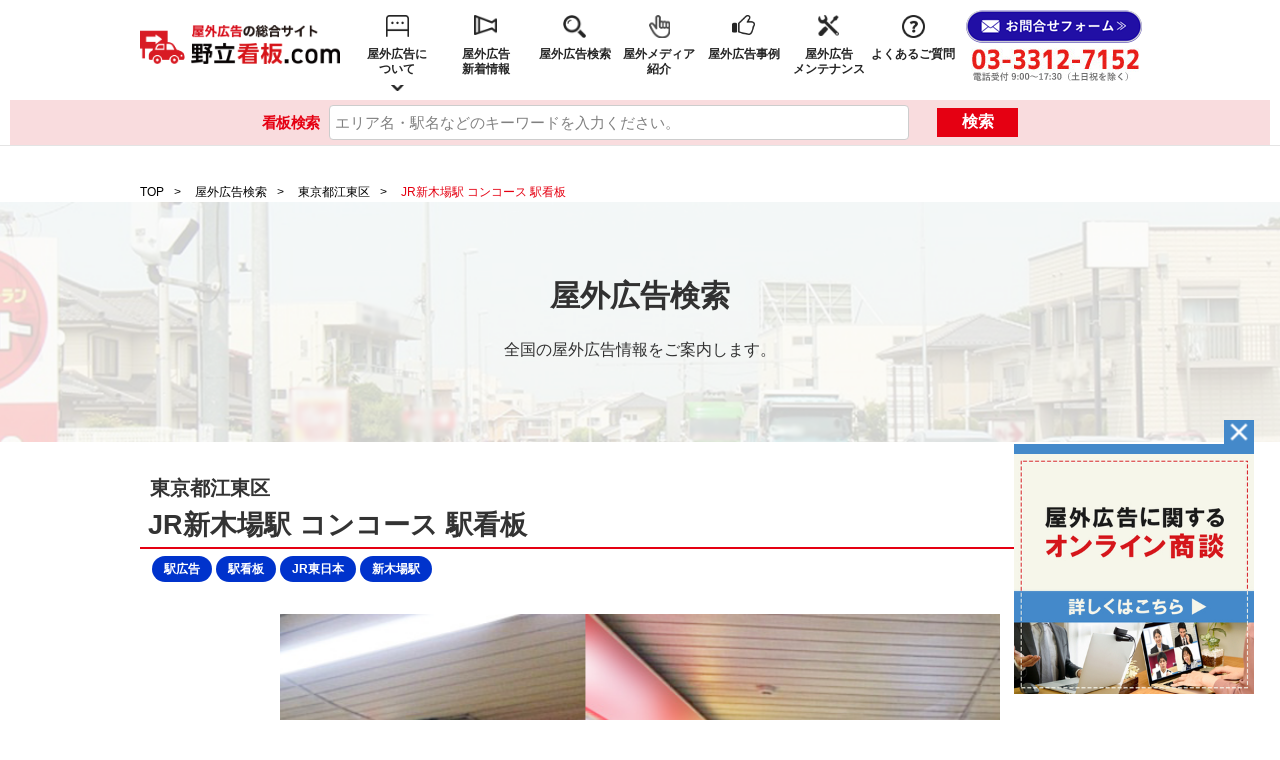

--- FILE ---
content_type: text/html; charset=UTF-8
request_url: https://www.nodate-koukoku.com/kanban_search/tokyo/%E6%B1%9F%E6%9D%B1%E5%8C%BA/jr%E6%9D%B1%E6%97%A5%E6%9C%AC-%E6%96%B0%E6%9C%A8%E5%A0%B4%E9%A7%85-%E3%82%B3%E3%83%B3%E3%82%B3%E3%83%BC%E3%82%B9-%E9%A7%85%E7%9C%8B%E6%9D%BF/
body_size: 12567
content:
<!doctype html>
<html class="no-js" lang="ja">
<head>	
<meta charset="utf-8">
<meta http-equiv="x-ua-compatible" content="ie=edge">


<meta name="format-detection" content="telephone=no">
<meta name="viewport" content="width=device-width">
<link rel="stylesheet" href="https://www.nodate-koukoku.com/wordpress/wp-content/themes/nodate/assets/css/reset.css">
<link rel="stylesheet" href="https://www.nodate-koukoku.com/wordpress/wp-content/themes/nodate/assets/slick/slick.css">
<link rel="stylesheet" type="text/css" href="https://www.nodate-koukoku.com/wordpress/wp-content/themes/nodate/assets/css/common.css" />
<link rel="stylesheet" href="https://www.nodate-koukoku.com/wordpress/wp-content/themes/nodate/assets/css/print.css" media="print">

<!-- Icons -->
<link rel="icon" href="https://www.nodate-koukoku.com/wordpress/wp-content/themes/nodate/assets/images/cmn/favicon.ico" type="image/x-icon">
<link rel="shortcut icon" href="https://www.nodate-koukoku.com/wordpress/wp-content/themes/nodate/assets/images/cmn/favicon.ico" type="image/x-icon">
<link rel="apple-touch-icon" href="https://www.nodate-koukoku.com/wordpress/wp-content/themes/nodate/assets/images/cmn/appletouch.png">
<link rel="apple-touch-icon-precomposed" href="https://www.nodate-koukoku.com/wordpress/wp-content/themes/nodate/assets/images/cmn/webclip.png">
<script type="text/javascript" src="https://www.nodate-koukoku.com/wordpress/wp-content/themes/nodate/assets/js/modernizr.js"></script>
<script type="text/javascript" src="https://www.nodate-koukoku.com/wordpress/wp-content/themes/nodate/assets/js/jquery.js"></script>
<script type="text/javascript" src="https://www.nodate-koukoku.com/wordpress/wp-content/themes/nodate/assets/js/prefixfree.min.js"></script>
<script type="text/javascript" src="https://www.nodate-koukoku.com/wordpress/wp-content/themes/nodate/assets/js/jquery.sticky-kit.min.js"></script>
<script type="text/javascript" src="https://www.nodate-koukoku.com/wordpress/wp-content/themes/nodate/assets/slick/slick.min.js"></script>
<script type="text/javascript" src="https://www.nodate-koukoku.com/wordpress/wp-content/themes/nodate/assets/js/trunk8.js"></script>
<script type="text/javascript" src="https://www.nodate-koukoku.com/wordpress/wp-content/themes/nodate/assets/js/main.js"></script>
<script type="text/javascript" src="https://www.nodate-koukoku.com/wordpress/wp-content/themes/nodate/assets/js/ofi.min.js"></script>
<script type="text/javascript" src="https://www.nodate-koukoku.com/wordpress/wp-content/themes/nodate/assets/slick/slick.min.js"></script>
<script src="https://cdnjs.cloudflare.com/ajax/libs/prefixfree/1.0.7/prefixfree.min.js"></script>
<script src="https://cdnjs.cloudflare.com/ajax/libs/picturefill/3.0.2/picturefill.min.js"></script>
<script src="https://cdnjs.cloudflare.com/ajax/libs/jquery-color/2.1.2/jquery.color.js"></script>

<title>JR新木場駅 コンコース 駅看板 | 野立看板.com</title>

		<!-- All in One SEO 4.2.3.1 -->
		<meta name="robots" content="max-image-preview:large" />
		<link rel="canonical" href="https://www.nodate-koukoku.com/kanban_search/tokyo/%e6%b1%9f%e6%9d%b1%e5%8c%ba/jr%e6%9d%b1%e6%97%a5%e6%9c%ac-%e6%96%b0%e6%9c%a8%e5%a0%b4%e9%a7%85-%e3%82%b3%e3%83%b3%e3%82%b3%e3%83%bc%e3%82%b9-%e9%a7%85%e7%9c%8b%e6%9d%bf/" />
		<meta name="generator" content="All in One SEO (AIOSEO) 4.2.3.1 " />
		<meta property="og:locale" content="ja_JP" />
		<meta property="og:site_name" content="野立看板.com |" />
		<meta property="og:type" content="article" />
		<meta property="og:url" content="https://www.nodate-koukoku.com/kanban_search/tokyo/%e6%b1%9f%e6%9d%b1%e5%8c%ba/jr%e6%9d%b1%e6%97%a5%e6%9c%ac-%e6%96%b0%e6%9c%a8%e5%a0%b4%e9%a7%85-%e3%82%b3%e3%83%b3%e3%82%b3%e3%83%bc%e3%82%b9-%e9%a7%85%e7%9c%8b%e6%9d%bf/" />
		<meta property="article:published_time" content="2023-01-24T23:00:25+00:00" />
		<meta property="article:modified_time" content="2023-06-30T02:19:51+00:00" />
		<meta name="twitter:card" content="summary" />
		<script type="application/ld+json" class="aioseo-schema">
			{"@context":"https:\/\/schema.org","@graph":[{"@type":"WebSite","@id":"https:\/\/www.nodate-koukoku.com\/#website","url":"https:\/\/www.nodate-koukoku.com\/","name":"\u91ce\u7acb\u770b\u677f.com","inLanguage":"ja","publisher":{"@id":"https:\/\/www.nodate-koukoku.com\/#organization"}},{"@type":"Organization","@id":"https:\/\/www.nodate-koukoku.com\/#organization","name":"\u91ce\u7acb\u770b\u677f.com","url":"https:\/\/www.nodate-koukoku.com\/"},{"@type":"BreadcrumbList","@id":"https:\/\/www.nodate-koukoku.com\/kanban_search\/tokyo\/%e6%b1%9f%e6%9d%b1%e5%8c%ba\/jr%e6%9d%b1%e6%97%a5%e6%9c%ac-%e6%96%b0%e6%9c%a8%e5%a0%b4%e9%a7%85-%e3%82%b3%e3%83%b3%e3%82%b3%e3%83%bc%e3%82%b9-%e9%a7%85%e7%9c%8b%e6%9d%bf\/#breadcrumblist","itemListElement":[{"@type":"ListItem","@id":"https:\/\/www.nodate-koukoku.com\/#listItem","position":1,"item":{"@type":"WebPage","@id":"https:\/\/www.nodate-koukoku.com\/","name":"\u30db\u30fc\u30e0","description":"\u30cb\u30e5\u30fc\u30a2\u30c9\u793e\u304c\u904b\u55b6\u3059\u308b\u91ce\u7acb\u770b\u677f.com\u3067\u306f\u3001\u5c4b\u5916\u5e83\u544a\u3092\u8a2d\u7f6e\u3059\u308b\u3046\u3048\u3067\u91cd\u8981\u306a\u300c\u8abf\u67fb\u300d\u3084\u300c\u30e1\u30f3\u30c6\u30ca\u30f3\u30b9\u300d\u306a\u3069\u306e\u69d8\u3005\u306a\u60c5\u5831\u3092\u63b2\u8f09\u3057\u3066\u3044\u307e\u3059\u3002\u5168\u56fd\u5bfe\u5fdc\u3067\u304d\u308b\u30cb\u30e5\u30fc\u30a2\u30c9\u793e\u306e\u4e8b\u4f8b\u3084\u4ed6\u793e\u306b\u306f\u306a\u3044\u9b45\u529b\u3092\u63b2\u8f09\u3057\u3066\u304a\u308a\u307e\u3059\u3002\u5c4b\u5916\u5e83\u544a\u306b\u3064\u3044\u3066\u304a\u6c17\u8efd\u306b\u3054\u76f8\u8ac7\u304f\u3060\u3055\u3044\u3002","url":"https:\/\/www.nodate-koukoku.com\/"},"nextItem":"https:\/\/www.nodate-koukoku.com\/kanban_search\/tokyo\/%e6%b1%9f%e6%9d%b1%e5%8c%ba\/jr%e6%9d%b1%e6%97%a5%e6%9c%ac-%e6%96%b0%e6%9c%a8%e5%a0%b4%e9%a7%85-%e3%82%b3%e3%83%b3%e3%82%b3%e3%83%bc%e3%82%b9-%e9%a7%85%e7%9c%8b%e6%9d%bf\/#listItem"},{"@type":"ListItem","@id":"https:\/\/www.nodate-koukoku.com\/kanban_search\/tokyo\/%e6%b1%9f%e6%9d%b1%e5%8c%ba\/jr%e6%9d%b1%e6%97%a5%e6%9c%ac-%e6%96%b0%e6%9c%a8%e5%a0%b4%e9%a7%85-%e3%82%b3%e3%83%b3%e3%82%b3%e3%83%bc%e3%82%b9-%e9%a7%85%e7%9c%8b%e6%9d%bf\/#listItem","position":2,"item":{"@type":"WebPage","@id":"https:\/\/www.nodate-koukoku.com\/kanban_search\/tokyo\/%e6%b1%9f%e6%9d%b1%e5%8c%ba\/jr%e6%9d%b1%e6%97%a5%e6%9c%ac-%e6%96%b0%e6%9c%a8%e5%a0%b4%e9%a7%85-%e3%82%b3%e3%83%b3%e3%82%b3%e3%83%bc%e3%82%b9-%e9%a7%85%e7%9c%8b%e6%9d%bf\/","name":"JR\u65b0\u6728\u5834\u99c5 \u30b3\u30f3\u30b3\u30fc\u30b9 \u99c5\u770b\u677f","url":"https:\/\/www.nodate-koukoku.com\/kanban_search\/tokyo\/%e6%b1%9f%e6%9d%b1%e5%8c%ba\/jr%e6%9d%b1%e6%97%a5%e6%9c%ac-%e6%96%b0%e6%9c%a8%e5%a0%b4%e9%a7%85-%e3%82%b3%e3%83%b3%e3%82%b3%e3%83%bc%e3%82%b9-%e9%a7%85%e7%9c%8b%e6%9d%bf\/"},"previousItem":"https:\/\/www.nodate-koukoku.com\/#listItem"}]},{"@type":"Person","@id":"https:\/\/www.nodate-koukoku.com\/author\/uchima\/#author","url":"https:\/\/www.nodate-koukoku.com\/author\/uchima\/","name":"\u9686\u4e00\u5185\u9593","image":{"@type":"ImageObject","@id":"https:\/\/www.nodate-koukoku.com\/kanban_search\/tokyo\/%e6%b1%9f%e6%9d%b1%e5%8c%ba\/jr%e6%9d%b1%e6%97%a5%e6%9c%ac-%e6%96%b0%e6%9c%a8%e5%a0%b4%e9%a7%85-%e3%82%b3%e3%83%b3%e3%82%b3%e3%83%bc%e3%82%b9-%e9%a7%85%e7%9c%8b%e6%9d%bf\/#authorImage","url":"https:\/\/secure.gravatar.com\/avatar\/e7879e68c25efdf573781ec994b80a73?s=96&d=mm&r=g","width":96,"height":96,"caption":"\u9686\u4e00\u5185\u9593"}},{"@type":"WebPage","@id":"https:\/\/www.nodate-koukoku.com\/kanban_search\/tokyo\/%e6%b1%9f%e6%9d%b1%e5%8c%ba\/jr%e6%9d%b1%e6%97%a5%e6%9c%ac-%e6%96%b0%e6%9c%a8%e5%a0%b4%e9%a7%85-%e3%82%b3%e3%83%b3%e3%82%b3%e3%83%bc%e3%82%b9-%e9%a7%85%e7%9c%8b%e6%9d%bf\/#webpage","url":"https:\/\/www.nodate-koukoku.com\/kanban_search\/tokyo\/%e6%b1%9f%e6%9d%b1%e5%8c%ba\/jr%e6%9d%b1%e6%97%a5%e6%9c%ac-%e6%96%b0%e6%9c%a8%e5%a0%b4%e9%a7%85-%e3%82%b3%e3%83%b3%e3%82%b3%e3%83%bc%e3%82%b9-%e9%a7%85%e7%9c%8b%e6%9d%bf\/","inLanguage":"ja","isPartOf":{"@id":"https:\/\/www.nodate-koukoku.com\/#website"},"breadcrumb":{"@id":"https:\/\/www.nodate-koukoku.com\/kanban_search\/tokyo\/%e6%b1%9f%e6%9d%b1%e5%8c%ba\/jr%e6%9d%b1%e6%97%a5%e6%9c%ac-%e6%96%b0%e6%9c%a8%e5%a0%b4%e9%a7%85-%e3%82%b3%e3%83%b3%e3%82%b3%e3%83%bc%e3%82%b9-%e9%a7%85%e7%9c%8b%e6%9d%bf\/#breadcrumblist"},"author":"https:\/\/www.nodate-koukoku.com\/author\/uchima\/#author","creator":"https:\/\/www.nodate-koukoku.com\/author\/uchima\/#author","image":{"@type":"ImageObject","@id":"https:\/\/www.nodate-koukoku.com\/#mainImage","url":"https:\/\/www.nodate-koukoku.com\/wordpress\/wp-content\/uploads\/2023\/01\/ad3312dd90fc278bc8bf0b9ef19da84f.jpg","width":640,"height":480},"primaryImageOfPage":{"@id":"https:\/\/www.nodate-koukoku.com\/kanban_search\/tokyo\/%e6%b1%9f%e6%9d%b1%e5%8c%ba\/jr%e6%9d%b1%e6%97%a5%e6%9c%ac-%e6%96%b0%e6%9c%a8%e5%a0%b4%e9%a7%85-%e3%82%b3%e3%83%b3%e3%82%b3%e3%83%bc%e3%82%b9-%e9%a7%85%e7%9c%8b%e6%9d%bf\/#mainImage"},"datePublished":"2023-01-24T23:00:25+09:00","dateModified":"2023-06-30T02:19:51+09:00"}]}
		</script>
		<!-- All in One SEO -->

<link rel='dns-prefetch' href='//s.w.org' />
<script type="text/javascript">
window._wpemojiSettings = {"baseUrl":"https:\/\/s.w.org\/images\/core\/emoji\/14.0.0\/72x72\/","ext":".png","svgUrl":"https:\/\/s.w.org\/images\/core\/emoji\/14.0.0\/svg\/","svgExt":".svg","source":{"concatemoji":"https:\/\/www.nodate-koukoku.com\/wordpress\/wp-includes\/js\/wp-emoji-release.min.js?ver=6.0.2"}};
/*! This file is auto-generated */
!function(e,a,t){var n,r,o,i=a.createElement("canvas"),p=i.getContext&&i.getContext("2d");function s(e,t){var a=String.fromCharCode,e=(p.clearRect(0,0,i.width,i.height),p.fillText(a.apply(this,e),0,0),i.toDataURL());return p.clearRect(0,0,i.width,i.height),p.fillText(a.apply(this,t),0,0),e===i.toDataURL()}function c(e){var t=a.createElement("script");t.src=e,t.defer=t.type="text/javascript",a.getElementsByTagName("head")[0].appendChild(t)}for(o=Array("flag","emoji"),t.supports={everything:!0,everythingExceptFlag:!0},r=0;r<o.length;r++)t.supports[o[r]]=function(e){if(!p||!p.fillText)return!1;switch(p.textBaseline="top",p.font="600 32px Arial",e){case"flag":return s([127987,65039,8205,9895,65039],[127987,65039,8203,9895,65039])?!1:!s([55356,56826,55356,56819],[55356,56826,8203,55356,56819])&&!s([55356,57332,56128,56423,56128,56418,56128,56421,56128,56430,56128,56423,56128,56447],[55356,57332,8203,56128,56423,8203,56128,56418,8203,56128,56421,8203,56128,56430,8203,56128,56423,8203,56128,56447]);case"emoji":return!s([129777,127995,8205,129778,127999],[129777,127995,8203,129778,127999])}return!1}(o[r]),t.supports.everything=t.supports.everything&&t.supports[o[r]],"flag"!==o[r]&&(t.supports.everythingExceptFlag=t.supports.everythingExceptFlag&&t.supports[o[r]]);t.supports.everythingExceptFlag=t.supports.everythingExceptFlag&&!t.supports.flag,t.DOMReady=!1,t.readyCallback=function(){t.DOMReady=!0},t.supports.everything||(n=function(){t.readyCallback()},a.addEventListener?(a.addEventListener("DOMContentLoaded",n,!1),e.addEventListener("load",n,!1)):(e.attachEvent("onload",n),a.attachEvent("onreadystatechange",function(){"complete"===a.readyState&&t.readyCallback()})),(e=t.source||{}).concatemoji?c(e.concatemoji):e.wpemoji&&e.twemoji&&(c(e.twemoji),c(e.wpemoji)))}(window,document,window._wpemojiSettings);
</script>
<style type="text/css">
img.wp-smiley,
img.emoji {
	display: inline !important;
	border: none !important;
	box-shadow: none !important;
	height: 1em !important;
	width: 1em !important;
	margin: 0 0.07em !important;
	vertical-align: -0.1em !important;
	background: none !important;
	padding: 0 !important;
}
</style>
	<link rel='stylesheet' id='wp-block-library-css'  href='https://www.nodate-koukoku.com/wordpress/wp-includes/css/dist/block-library/style.min.css?ver=6.0.2' type='text/css' media='all' />
<style id='global-styles-inline-css' type='text/css'>
body{--wp--preset--color--black: #000000;--wp--preset--color--cyan-bluish-gray: #abb8c3;--wp--preset--color--white: #ffffff;--wp--preset--color--pale-pink: #f78da7;--wp--preset--color--vivid-red: #cf2e2e;--wp--preset--color--luminous-vivid-orange: #ff6900;--wp--preset--color--luminous-vivid-amber: #fcb900;--wp--preset--color--light-green-cyan: #7bdcb5;--wp--preset--color--vivid-green-cyan: #00d084;--wp--preset--color--pale-cyan-blue: #8ed1fc;--wp--preset--color--vivid-cyan-blue: #0693e3;--wp--preset--color--vivid-purple: #9b51e0;--wp--preset--gradient--vivid-cyan-blue-to-vivid-purple: linear-gradient(135deg,rgba(6,147,227,1) 0%,rgb(155,81,224) 100%);--wp--preset--gradient--light-green-cyan-to-vivid-green-cyan: linear-gradient(135deg,rgb(122,220,180) 0%,rgb(0,208,130) 100%);--wp--preset--gradient--luminous-vivid-amber-to-luminous-vivid-orange: linear-gradient(135deg,rgba(252,185,0,1) 0%,rgba(255,105,0,1) 100%);--wp--preset--gradient--luminous-vivid-orange-to-vivid-red: linear-gradient(135deg,rgba(255,105,0,1) 0%,rgb(207,46,46) 100%);--wp--preset--gradient--very-light-gray-to-cyan-bluish-gray: linear-gradient(135deg,rgb(238,238,238) 0%,rgb(169,184,195) 100%);--wp--preset--gradient--cool-to-warm-spectrum: linear-gradient(135deg,rgb(74,234,220) 0%,rgb(151,120,209) 20%,rgb(207,42,186) 40%,rgb(238,44,130) 60%,rgb(251,105,98) 80%,rgb(254,248,76) 100%);--wp--preset--gradient--blush-light-purple: linear-gradient(135deg,rgb(255,206,236) 0%,rgb(152,150,240) 100%);--wp--preset--gradient--blush-bordeaux: linear-gradient(135deg,rgb(254,205,165) 0%,rgb(254,45,45) 50%,rgb(107,0,62) 100%);--wp--preset--gradient--luminous-dusk: linear-gradient(135deg,rgb(255,203,112) 0%,rgb(199,81,192) 50%,rgb(65,88,208) 100%);--wp--preset--gradient--pale-ocean: linear-gradient(135deg,rgb(255,245,203) 0%,rgb(182,227,212) 50%,rgb(51,167,181) 100%);--wp--preset--gradient--electric-grass: linear-gradient(135deg,rgb(202,248,128) 0%,rgb(113,206,126) 100%);--wp--preset--gradient--midnight: linear-gradient(135deg,rgb(2,3,129) 0%,rgb(40,116,252) 100%);--wp--preset--duotone--dark-grayscale: url('#wp-duotone-dark-grayscale');--wp--preset--duotone--grayscale: url('#wp-duotone-grayscale');--wp--preset--duotone--purple-yellow: url('#wp-duotone-purple-yellow');--wp--preset--duotone--blue-red: url('#wp-duotone-blue-red');--wp--preset--duotone--midnight: url('#wp-duotone-midnight');--wp--preset--duotone--magenta-yellow: url('#wp-duotone-magenta-yellow');--wp--preset--duotone--purple-green: url('#wp-duotone-purple-green');--wp--preset--duotone--blue-orange: url('#wp-duotone-blue-orange');--wp--preset--font-size--small: 13px;--wp--preset--font-size--medium: 20px;--wp--preset--font-size--large: 36px;--wp--preset--font-size--x-large: 42px;}.has-black-color{color: var(--wp--preset--color--black) !important;}.has-cyan-bluish-gray-color{color: var(--wp--preset--color--cyan-bluish-gray) !important;}.has-white-color{color: var(--wp--preset--color--white) !important;}.has-pale-pink-color{color: var(--wp--preset--color--pale-pink) !important;}.has-vivid-red-color{color: var(--wp--preset--color--vivid-red) !important;}.has-luminous-vivid-orange-color{color: var(--wp--preset--color--luminous-vivid-orange) !important;}.has-luminous-vivid-amber-color{color: var(--wp--preset--color--luminous-vivid-amber) !important;}.has-light-green-cyan-color{color: var(--wp--preset--color--light-green-cyan) !important;}.has-vivid-green-cyan-color{color: var(--wp--preset--color--vivid-green-cyan) !important;}.has-pale-cyan-blue-color{color: var(--wp--preset--color--pale-cyan-blue) !important;}.has-vivid-cyan-blue-color{color: var(--wp--preset--color--vivid-cyan-blue) !important;}.has-vivid-purple-color{color: var(--wp--preset--color--vivid-purple) !important;}.has-black-background-color{background-color: var(--wp--preset--color--black) !important;}.has-cyan-bluish-gray-background-color{background-color: var(--wp--preset--color--cyan-bluish-gray) !important;}.has-white-background-color{background-color: var(--wp--preset--color--white) !important;}.has-pale-pink-background-color{background-color: var(--wp--preset--color--pale-pink) !important;}.has-vivid-red-background-color{background-color: var(--wp--preset--color--vivid-red) !important;}.has-luminous-vivid-orange-background-color{background-color: var(--wp--preset--color--luminous-vivid-orange) !important;}.has-luminous-vivid-amber-background-color{background-color: var(--wp--preset--color--luminous-vivid-amber) !important;}.has-light-green-cyan-background-color{background-color: var(--wp--preset--color--light-green-cyan) !important;}.has-vivid-green-cyan-background-color{background-color: var(--wp--preset--color--vivid-green-cyan) !important;}.has-pale-cyan-blue-background-color{background-color: var(--wp--preset--color--pale-cyan-blue) !important;}.has-vivid-cyan-blue-background-color{background-color: var(--wp--preset--color--vivid-cyan-blue) !important;}.has-vivid-purple-background-color{background-color: var(--wp--preset--color--vivid-purple) !important;}.has-black-border-color{border-color: var(--wp--preset--color--black) !important;}.has-cyan-bluish-gray-border-color{border-color: var(--wp--preset--color--cyan-bluish-gray) !important;}.has-white-border-color{border-color: var(--wp--preset--color--white) !important;}.has-pale-pink-border-color{border-color: var(--wp--preset--color--pale-pink) !important;}.has-vivid-red-border-color{border-color: var(--wp--preset--color--vivid-red) !important;}.has-luminous-vivid-orange-border-color{border-color: var(--wp--preset--color--luminous-vivid-orange) !important;}.has-luminous-vivid-amber-border-color{border-color: var(--wp--preset--color--luminous-vivid-amber) !important;}.has-light-green-cyan-border-color{border-color: var(--wp--preset--color--light-green-cyan) !important;}.has-vivid-green-cyan-border-color{border-color: var(--wp--preset--color--vivid-green-cyan) !important;}.has-pale-cyan-blue-border-color{border-color: var(--wp--preset--color--pale-cyan-blue) !important;}.has-vivid-cyan-blue-border-color{border-color: var(--wp--preset--color--vivid-cyan-blue) !important;}.has-vivid-purple-border-color{border-color: var(--wp--preset--color--vivid-purple) !important;}.has-vivid-cyan-blue-to-vivid-purple-gradient-background{background: var(--wp--preset--gradient--vivid-cyan-blue-to-vivid-purple) !important;}.has-light-green-cyan-to-vivid-green-cyan-gradient-background{background: var(--wp--preset--gradient--light-green-cyan-to-vivid-green-cyan) !important;}.has-luminous-vivid-amber-to-luminous-vivid-orange-gradient-background{background: var(--wp--preset--gradient--luminous-vivid-amber-to-luminous-vivid-orange) !important;}.has-luminous-vivid-orange-to-vivid-red-gradient-background{background: var(--wp--preset--gradient--luminous-vivid-orange-to-vivid-red) !important;}.has-very-light-gray-to-cyan-bluish-gray-gradient-background{background: var(--wp--preset--gradient--very-light-gray-to-cyan-bluish-gray) !important;}.has-cool-to-warm-spectrum-gradient-background{background: var(--wp--preset--gradient--cool-to-warm-spectrum) !important;}.has-blush-light-purple-gradient-background{background: var(--wp--preset--gradient--blush-light-purple) !important;}.has-blush-bordeaux-gradient-background{background: var(--wp--preset--gradient--blush-bordeaux) !important;}.has-luminous-dusk-gradient-background{background: var(--wp--preset--gradient--luminous-dusk) !important;}.has-pale-ocean-gradient-background{background: var(--wp--preset--gradient--pale-ocean) !important;}.has-electric-grass-gradient-background{background: var(--wp--preset--gradient--electric-grass) !important;}.has-midnight-gradient-background{background: var(--wp--preset--gradient--midnight) !important;}.has-small-font-size{font-size: var(--wp--preset--font-size--small) !important;}.has-medium-font-size{font-size: var(--wp--preset--font-size--medium) !important;}.has-large-font-size{font-size: var(--wp--preset--font-size--large) !important;}.has-x-large-font-size{font-size: var(--wp--preset--font-size--x-large) !important;}
</style>
<link rel="https://api.w.org/" href="https://www.nodate-koukoku.com/wp-json/" /><link rel="EditURI" type="application/rsd+xml" title="RSD" href="https://www.nodate-koukoku.com/wordpress/xmlrpc.php?rsd" />
<link rel="wlwmanifest" type="application/wlwmanifest+xml" href="https://www.nodate-koukoku.com/wordpress/wp-includes/wlwmanifest.xml" /> 
<meta name="generator" content="WordPress 6.0.2" />
<link rel='shortlink' href='https://www.nodate-koukoku.com/?p=14252' />
<link rel="alternate" type="application/json+oembed" href="https://www.nodate-koukoku.com/wp-json/oembed/1.0/embed?url=https%3A%2F%2Fwww.nodate-koukoku.com%2Fkanban_search%2Ftokyo%2F%25e6%25b1%259f%25e6%259d%25b1%25e5%258c%25ba%2Fjr%25e6%259d%25b1%25e6%2597%25a5%25e6%259c%25ac-%25e6%2596%25b0%25e6%259c%25a8%25e5%25a0%25b4%25e9%25a7%2585-%25e3%2582%25b3%25e3%2583%25b3%25e3%2582%25b3%25e3%2583%25bc%25e3%2582%25b9-%25e9%25a7%2585%25e7%259c%258b%25e6%259d%25bf%2F" />
<link rel="alternate" type="text/xml+oembed" href="https://www.nodate-koukoku.com/wp-json/oembed/1.0/embed?url=https%3A%2F%2Fwww.nodate-koukoku.com%2Fkanban_search%2Ftokyo%2F%25e6%25b1%259f%25e6%259d%25b1%25e5%258c%25ba%2Fjr%25e6%259d%25b1%25e6%2597%25a5%25e6%259c%25ac-%25e6%2596%25b0%25e6%259c%25a8%25e5%25a0%25b4%25e9%25a7%2585-%25e3%2582%25b3%25e3%2583%25b3%25e3%2582%25b3%25e3%2583%25bc%25e3%2582%25b9-%25e9%25a7%2585%25e7%259c%258b%25e6%259d%25bf%2F&#038;format=xml" />
<script type="text/javascript">
	window._se_plugin_version = '8.1.9';
</script>
<noscript><style>.lazyload[data-src]{display:none !important;}</style></noscript><style>.lazyload{background-image:none !important;}.lazyload:before{background-image:none !important;}</style>		<style type="text/css" id="wp-custom-css">
			

		</style>
		
<!-- Google Tag Manager -->
<script>(function(w,d,s,l,i){w[l]=w[l]||[];w[l].push({'gtm.start':
new Date().getTime(),event:'gtm.js'});var f=d.getElementsByTagName(s)[0],
j=d.createElement(s),dl=l!='dataLayer'?'&l='+l:'';j.async=true;j.src=
'https://www.googletagmanager.com/gtm.js?id='+i+dl;f.parentNode.insertBefore(j,f);
})(window,document,'script','dataLayer','GTM-TF782CD');</script>
<!-- End Google Tag Manager -->
</head>

<body class="kanban_search-template-default single single-kanban_search postid-14252  post-type-kanban_search" id="top">
<script data-cfasync="false" data-no-defer="1">var ewww_webp_supported=false;</script>
	<!-- Google Tag Manager (noscript) -->
<noscript><iframe src="https://www.googletagmanager.com/ns.html?id=GTM-TF782CD"
height="0" width="0" style="display:none;visibility:hidden"></iframe></noscript>
<!-- End Google Tag Manager (noscript) -->

  <header id="header">
	  <div id="header-in">
      <h1 class="logo">
        <a href="https://www.nodate-koukoku.com/">
            <img src="[data-uri]" alt="屋外広告の総合サイト「野立看板.com」" data-src="https://www.nodate-koukoku.com/wordpress/wp-content/themes/nodate/assets/images/cmn/logo-nodate.png" decoding="async" class="lazyload" width="981" height="189" /><noscript><img src="https://www.nodate-koukoku.com/wordpress/wp-content/themes/nodate/assets/images/cmn/logo-nodate.png" alt="屋外広告の総合サイト「野立看板.com」" data-eio="l" /></noscript>
        </a>
      </h1>
		<div class="tel sp"><a href="tel:0333127152"></a></div>
          <div class="mail">
              <a href="https://www.nodate-koukoku.com/investigation-contact/">
                  <img src="[data-uri]" alt="お問合せフォーム" data-src="https://www.nodate-koukoku.com/wordpress/wp-content/themes/nodate/assets/images/cmn/head-btn1.png" decoding="async" class="lazyload" width="176" height="33" /><noscript><img src="https://www.nodate-koukoku.com/wordpress/wp-content/themes/nodate/assets/images/cmn/head-btn1.png" alt="お問合せフォーム" data-eio="l" /></noscript>
              </a>
          </div>
          <div class="tel pc">
              <img src="[data-uri]" alt="TEL 03-3312-7152※平日9:00～18:00" data-src="https://www.nodate-koukoku.com/wordpress/wp-content/themes/nodate/assets/images/cmn/img_head_tel.jpg" decoding="async" class="lazyload" width="169" height="33"><noscript><img src="https://www.nodate-koukoku.com/wordpress/wp-content/themes/nodate/assets/images/cmn/img_head_tel.jpg" alt="TEL 03-3312-7152※平日9:00～18:00" data-eio="l"></noscript>
          </div>
      <div id="hamburger" class="sp">
		<div class="hamburger-lines">
			<div></div><div></div><div></div>
		</div>
		<div class="hamburger-txt"></div>
      </div>
		<div id="nav-wpr">
			<nav id="gnav">
				<ul><!--
          --><li class="gnav-outdoor-ad menu-item-has-children"><p>屋外広告に<br>ついて</p>
					<div>
            <div style="height:15px;"></div>
						<dl>
              <dt>屋外広告について</dt>
              <dd>
                  <ul><li><a href="https://www.nodate-koukoku.com/outdoor-ad/">屋外広告とは</a></li><!--
                  --><li><a href="https://www.nodate-koukoku.com/outdoor-ad/about/">野立看板.comについて</a></li>
                  </ul>
              </dd>
            </dl>
            <div style="height:15px;"></div>
          </div><!--
					--></li>
          <li class="gnav-news"><a href="https://www.nodate-koukoku.com/ooh_ad/news/">屋外広告<br>新着情報</a>
					</li>
					<li class="gnav-about"><a href="https://www.nodate-koukoku.com/metropolis/">屋外広告検索</a>
					</li><!--
          --><li class="gnav-media"><a href="https://www.nodate-koukoku.com/media/">屋外メディア<br>紹介</a></li><!--
					--><li class="gnav-case"><a href="https://www.nodate-koukoku.com/case/">屋外広告事例</a></li><!--
					--><li class="gnav-maintenance"><a href="https://www.nodate-koukoku.com/maintenance/">屋外広告<br>メンテナンス</a></li><!--
          --><li class="gnav-faq"><a href="https://www.nodate-koukoku.com/faq/">よくあるご質問</a></li><!--
          --><li class="gnav-glossary"><a href="https://www.nodate-koukoku.com/glossary/">専門用語</a></li><!--
				--></ul>
			</nav>
			<div class="sp-btn sp"><a href="https://www.nodate-koukoku.com/investigation-contact/"><span>屋外広告の調査依頼</span></a></div>
             <div class="sp-tel sp"><a href="tel:03-3312-7152"><img src="[data-uri]" alt="TEL 03-3312-7152※平日9:00～18:00" data-src="https://www.nodate-koukoku.com/wordpress/wp-content/themes/nodate/assets/images/cmn/hdr_tel.png" decoding="async" class="lazyload" width="517" height="81"><noscript><img src="https://www.nodate-koukoku.com/wordpress/wp-content/themes/nodate/assets/images/cmn/hdr_tel.png" alt="TEL 03-3312-7152※平日9:00～18:00" data-eio="l"></noscript></a></div>
		</div>
		</div>

            <form id="form" action="/kanban_search/" method="get">
          <div class="cp_iptxt map_bottom cmn-head-search m--add-item py-10">
              <p class="cp_iptxt__text mt-0 color-main">
                  看板検索
              </p>
              <p class="cp_iptxt__form mw">
                  <input id="s-box" name="s" type="text" placeholder="エリア名・駅名などのキーワードを入力ください。" class="header-search-input-placeholer">
              </p>
              <button class="btn-flat-simple mt-0 pointer" type="submit" id="s-btn-area"><div id="s-btn">検索</div></button>
          </div>
      </form>
    </header>

<ul class="bread">
    <li><a href="/">TOP</a></li>
    <li><a href="/kanban_search/">屋外広告検索</a></li>
    <li><a href="/kanban_search/tokyo/%e6%b1%9f%e6%9d%b1%e5%8c%ba">東京都江東区</a></li>
    <li>JR新木場駅 コンコース 駅看板</li>
</ul>

<div class="main-area">
    <div class="main-area__text">
        <h1 class="main-area__title">屋外広告検索</h1>
        <p class="main-area__subtitle">全国の屋外広告情報をご案内します。</p>
    </div>
</div>
<div class="infomation">
    <div class="inner">
        <div class="infomation-index">
            <p class="infomation-index__place">東京都江東区</p>
            <div class="infomation-index__category">
              <p class="infomation-index__title">&nbsp;JR新木場駅 コンコース 駅看板</p>
              <p class="infomation-index__tag">
                <a href='/kanban_search/station' class='tag tag_changed' style='background-color:#0033CC; color:white;' data-darker='#002CB1'> 駅広告 </a><a href='/kanban_search/station_signboard' class='tag tag_changed' style='background-color:#0033CC; color:white;' data-darker='#002CB1'> 駅看板 </a><a href='/kanban_search/jreast' class='tag tag_changed' style='background-color:#0033CC; color:white;' data-darker='#002CB1'> JR東日本 </a><a href='/kanban_search/%e6%96%b0%e6%9c%a8%e5%a0%b4%e9%a7%85' class='tag tag_changed' style='background-color:#0033CC; color:white;' data-darker='#002CB1'> 新木場駅 </a>              </p>
            </div>
        </div>


        <div class="infomation__img">
            <ul class="slider">
                <li><img src="[data-uri]" alt="image01" width="640" data-src="https://www.nodate-koukoku.com/wordpress/wp-content/uploads/2023/01/ad3312dd90fc278bc8bf0b9ef19da84f.jpg" decoding="async" class="lazyload" height="480"><noscript><img src="https://www.nodate-koukoku.com/wordpress/wp-content/uploads/2023/01/ad3312dd90fc278bc8bf0b9ef19da84f.jpg" alt="image01" width="100%" data-eio="l"></noscript></li>
                <li><img src="[data-uri]" alt='image01' width="640" data-src="https://www.nodate-koukoku.com/wordpress/wp-content/uploads/2023/01/7f69aaf029cc37ec7601632069975390.jpg" decoding="async" class="lazyload" height="480"><noscript><img src='https://www.nodate-koukoku.com/wordpress/wp-content/uploads/2023/01/7f69aaf029cc37ec7601632069975390.jpg' alt='image01' width='100%' data-eio="l"></noscript></li><li><img src="[data-uri]" alt='image02' width="640" data-src="https://www.nodate-koukoku.com/wordpress/wp-content/uploads/2023/01/c12a1203731d12ebb68b6c1f33706d1f.jpg" decoding="async" class="lazyload" height="480"><noscript><img src='https://www.nodate-koukoku.com/wordpress/wp-content/uploads/2023/01/c12a1203731d12ebb68b6c1f33706d1f.jpg' alt='image02' width='100%' data-eio="l"></noscript></li><li><img src="[data-uri]" alt='image03' width="640" data-src="https://www.nodate-koukoku.com/wordpress/wp-content/uploads/2023/01/4e783b94b1e50ddd4cc3926d474ad350.jpg" decoding="async" class="lazyload" height="480"><noscript><img src='https://www.nodate-koukoku.com/wordpress/wp-content/uploads/2023/01/4e783b94b1e50ddd4cc3926d474ad350.jpg' alt='image03' width='100%' data-eio="l"></noscript></li>                
            </ul>
        </div>

        <div class="infomation__detail">
          <p class="infomation__redTxt">JR新木場駅コンコースの常設看板です。</p>
          <p class="infomation__txt">JR新木場駅コンコースの常設看板です。<br />
主に駅構内外を利用される多数の方々への長期的な訴求が可能です。<br />
写真はイメージです。この他にも複数の広告看板はありますが、空き状況は日々変動しております。<br />
新木場駅構内で利用できる看板の場所と広告料金、初回に必要な工事費用等は専任の営業担当よりご案内します。</p>
        </div>


        <div class="infomation___table">
            <table border="2">
                                                <tr>
                    <td>所在地</td>
                    <td>東京都江東区<br />
JR新木場駅コンコース</td>
                </tr>
                                
                
                                <tr>
                  <td>位置図</td>
                  <td class="table-img">
                    <div class="gmap">
                      <iframe  width="100%" height="auto" frameborder="0" style="border:0" allowfullscreen data-src="https://maps.google.co.jp/maps?output=embed&q=35.645916493502206, 139.82673677863997&z=16" class="lazyload"></iframe>
                    <div>
                 </td>
                </tr>
                
                
                                                <tr>
                    <td>広告タイプ</td>
                    <td>駅看板</td>
                </tr>
                                                <tr>
                    <td>広告料金</td>
                    <td>お問い合わせください。</td>
                </tr>
                                                                                                                                                                                                <tr>
                    <td>備考</td>
                    <td>掲載前に鉄道会社の審査がございます。<br />
指摘された箇所は修正が必要となります。</td>
                </tr>
                            </table>

            <p class="tableUnder__text">
              屋外広告の利用状況についてはお問い合わせください。<br class="is-pc">
              価格は税別価格です。設備状況や周辺環境が現状と異なる場合がございます。<br class="is-pc">
              <span class="tableUnder__boldText">こちらの広告情報以外のご案内、調査依頼も承りますのでお気軽に<a href="https://www.nodate-koukoku.com/investigation-contact/" class="tableUnder__redText">お問い合わせ</a>ください。</span>
            </p>


            <div class="btn">
                <a href="https://www.nodate-koukoku.com/investigation-contact/?pref=東京都&area= JR新木場駅 コンコース 駅看板">この広告について問い合わせる</a>
            </div>

            <div class="btn-area btn2">
                <a href="/kanban_search/" class="btn-flat-simple infomation-btn prev-btn left-btn">検索TOPへ</a>
                <a href="/kanban_search/tokyo/%E6%B1%9F%E6%9D%B1%E5%8C%BA/" class="btn-flat-simple infomation-btn prev-btn">検索結果一覧へ</a>
            </div>

        </div>
    </div>
</div>



<div class="list">
    <p class="list__title">&ensp;東京都&nbsp;その他広告一覧</p>
    <!-- <p class="list__subtitle">こちらの媒体もおすすめです！</p> -->


<div class="list-box">

    <div class="list-area">
        <div class="list-left">
            <p>
                <a href="https://www.nodate-koukoku.com/kanban_search/tokyo/%e6%b1%9f%e6%9d%b1%e5%8c%ba/20240516/"><img src="[data-uri]" alt="おススメ看板" width="480" data-src="https://www.nodate-koukoku.com/wordpress/wp-content/uploads/2024/05/3f3e0227703cdc61857e035336970270-2-480x360.jpg" decoding="async" class="lazyload" height="360"><noscript><img src="https://www.nodate-koukoku.com/wordpress/wp-content/uploads/2024/05/3f3e0227703cdc61857e035336970270-2-480x360.jpg" alt="おススメ看板" width="100%" data-eio="l"></noscript></a>
            </p>
        </div>
        <div class="list-right">
            <p class="list-box__title">
              <a href="https://www.nodate-koukoku.com/kanban_search/tokyo/%e6%b1%9f%e6%9d%b1%e5%8c%ba/20240516/">
                &nbsp;東武・亀戸駅ホーム 駅看板              </a>
            </p>
            <p class="list-box__subtitle">
                <a href='/kanban_search/station' class='tag tag_changed' style='background-color:#0033CC; color:white;' data-darker='#002CB1'> 駅広告 </a><a href='/kanban_search/station_signboard' class='tag tag_changed' style='background-color:#0033CC; color:white;' data-darker='#002CB1'> 駅看板 </a><a href='/kanban_search/%e4%ba%80%e6%88%b8%e9%a7%85' class='tag tag_changed' style='background-color:#0033CC; color:white;' data-darker='#002CB1'> 亀戸駅 </a><a href='/kanban_search/%e6%9d%b1%e6%ad%a6' class='tag tag_changed' style='background-color:#0033CC; color:white;' data-darker='#002CB1'> 東武 </a>            </p>
            <p class="redText is-pc">
                東武・亀戸駅ホームの常設看板です。            </p>
            <p class="list-text is-pc">
              東武・亀戸駅ホームの常設看板です。
主に駅構内外を利用される多数の方々への長期的な訴求が可能です。
写真はイメージです。この他にも複数の広告看板はありま...            </p>
            <div class="btn-area detail is-pc">
                <a href="https://www.nodate-koukoku.com/kanban_search/tokyo/%e6%b1%9f%e6%9d%b1%e5%8c%ba/20240516/" class="btn-flat-simple list-btn">詳細を見る</a>
            </div>
        </div>
    </div>

    <p class="redText is-sp">
    東武・亀戸駅ホームの常設看板です。    </p>
    <p class="list-text is-sp">
    東武・亀戸駅ホームの常設看板です。
主に駅構内外を利用される多数の方々への長期的な訴求が可能です。
写真は...    </p>

    <div class="btn-area detail is-sp">
        <a href="https://www.nodate-koukoku.com/kanban_search/tokyo/%e6%b1%9f%e6%9d%b1%e5%8c%ba/20240516/" class="btn-flat-simple list-btn">詳細を見る</a>
    </div>

</div>

<div class="list-box">

    <div class="list-area">
        <div class="list-left">
            <p>
                <a href="https://www.nodate-koukoku.com/kanban_search/tokyo/%e6%b1%9f%e6%9d%b1%e5%8c%ba/20240515/"><img src="[data-uri]" alt="おススメ看板" width="480" data-src="https://www.nodate-koukoku.com/wordpress/wp-content/uploads/2024/05/e3e62bf76e19a85ade5acfb66ad597f5-480x360.jpg" decoding="async" class="lazyload" height="360"><noscript><img src="https://www.nodate-koukoku.com/wordpress/wp-content/uploads/2024/05/e3e62bf76e19a85ade5acfb66ad597f5-480x360.jpg" alt="おススメ看板" width="100%" data-eio="l"></noscript></a>
            </p>
        </div>
        <div class="list-right">
            <p class="list-box__title">
              <a href="https://www.nodate-koukoku.com/kanban_search/tokyo/%e6%b1%9f%e6%9d%b1%e5%8c%ba/20240515/">
                &nbsp;東武・亀戸駅コンコース 駅看板              </a>
            </p>
            <p class="list-box__subtitle">
                <a href='/kanban_search/%e4%ba%80%e6%88%b8%e9%a7%85' class='tag tag_changed' style='background-color:#0033CC; color:white;' data-darker='#002CB1'> 亀戸駅 </a><a href='/kanban_search/%e6%9d%b1%e6%ad%a6' class='tag tag_changed' style='background-color:#0033CC; color:white;' data-darker='#002CB1'> 東武 </a><a href='/kanban_search/station' class='tag tag_changed' style='background-color:#0033CC; color:white;' data-darker='#002CB1'> 駅広告 </a><a href='/kanban_search/station_signboard' class='tag tag_changed' style='background-color:#0033CC; color:white;' data-darker='#002CB1'> 駅看板 </a>            </p>
            <p class="redText is-pc">
                東武・亀戸駅コンコースの常設看板です。            </p>
            <p class="list-text is-pc">
              東武・亀戸駅コンコースの常設看板です。
主に駅構内外を利用される多数の方々への長期的な訴求が可能です。
写真はイメージです。この他にも複数の広告看板はあ...            </p>
            <div class="btn-area detail is-pc">
                <a href="https://www.nodate-koukoku.com/kanban_search/tokyo/%e6%b1%9f%e6%9d%b1%e5%8c%ba/20240515/" class="btn-flat-simple list-btn">詳細を見る</a>
            </div>
        </div>
    </div>

    <p class="redText is-sp">
    東武・亀戸駅コンコースの常設看板です。    </p>
    <p class="list-text is-sp">
    東武・亀戸駅コンコースの常設看板です。
主に駅構内外を利用される多数の方々への長期的な訴求が可能です。
写...    </p>

    <div class="btn-area detail is-sp">
        <a href="https://www.nodate-koukoku.com/kanban_search/tokyo/%e6%b1%9f%e6%9d%b1%e5%8c%ba/20240515/" class="btn-flat-simple list-btn">詳細を見る</a>
    </div>

</div>

<div class="list-box">

    <div class="list-area">
        <div class="list-left">
            <p>
                <a href="https://www.nodate-koukoku.com/kanban_search/tokyo/%e6%b1%9f%e6%9d%b1%e5%8c%ba/20240514/"><img src="[data-uri]" alt="おススメ看板" width="480" data-src="https://www.nodate-koukoku.com/wordpress/wp-content/uploads/2024/05/3f3e0227703cdc61857e035336970270-1-480x360.jpg" decoding="async" class="lazyload" height="360"><noscript><img src="https://www.nodate-koukoku.com/wordpress/wp-content/uploads/2024/05/3f3e0227703cdc61857e035336970270-1-480x360.jpg" alt="おススメ看板" width="100%" data-eio="l"></noscript></a>
            </p>
        </div>
        <div class="list-right">
            <p class="list-box__title">
              <a href="https://www.nodate-koukoku.com/kanban_search/tokyo/%e6%b1%9f%e6%9d%b1%e5%8c%ba/20240514/">
                &nbsp;東武・亀戸水神駅ホーム 駅看板              </a>
            </p>
            <p class="list-box__subtitle">
                <a href='/kanban_search/station' class='tag tag_changed' style='background-color:#0033CC; color:white;' data-darker='#002CB1'> 駅広告 </a><a href='/kanban_search/station_signboard' class='tag tag_changed' style='background-color:#0033CC; color:white;' data-darker='#002CB1'> 駅看板 </a><a href='/kanban_search/%e6%9d%b1%e6%ad%a6' class='tag tag_changed' style='background-color:#0033CC; color:white;' data-darker='#002CB1'> 東武 </a><a href='/kanban_search/%e4%ba%80%e6%88%b8%e6%b0%b4%e7%a5%9e%e9%a7%85' class='tag tag_changed' style='background-color:#0033CC; color:white;' data-darker='#002CB1'> 亀戸水神駅 </a>            </p>
            <p class="redText is-pc">
                東武・亀戸水神駅ホームの常設看板です。            </p>
            <p class="list-text is-pc">
              東武・亀戸水神駅ホームの常設看板です。
主に駅構内外を利用される多数の方々への長期的な訴求が可能です。
写真はイメージです。この他にも複数の広告看板はあ...            </p>
            <div class="btn-area detail is-pc">
                <a href="https://www.nodate-koukoku.com/kanban_search/tokyo/%e6%b1%9f%e6%9d%b1%e5%8c%ba/20240514/" class="btn-flat-simple list-btn">詳細を見る</a>
            </div>
        </div>
    </div>

    <p class="redText is-sp">
    東武・亀戸水神駅ホームの常設看板です。    </p>
    <p class="list-text is-sp">
    東武・亀戸水神駅ホームの常設看板です。
主に駅構内外を利用される多数の方々への長期的な訴求が可能です。
写...    </p>

    <div class="btn-area detail is-sp">
        <a href="https://www.nodate-koukoku.com/kanban_search/tokyo/%e6%b1%9f%e6%9d%b1%e5%8c%ba/20240514/" class="btn-flat-simple list-btn">詳細を見る</a>
    </div>

</div>

<div class="list-box">

    <div class="list-area">
        <div class="list-left">
            <p>
                <a href="https://www.nodate-koukoku.com/kanban_search/tokyo/%e6%b1%9f%e6%9d%b1%e5%8c%ba/%e3%82%8a%e3%82%93%e3%81%8b%e3%81%84%e7%b7%9a-%e6%9d%b1%e4%ba%ac%e3%83%86%e3%83%ac%e3%83%9d%e3%83%bc%e3%83%88%e9%a7%85-%e3%82%b3%e3%83%b3%e3%82%b3%e3%83%bc%e3%82%b9-%e9%a7%85%e7%9c%8b%e6%9d%bf/"><img src="[data-uri]" alt="おススメ看板" width="480" data-src="https://www.nodate-koukoku.com/wordpress/wp-content/uploads/2023/06/e7703030134784c397bf678884acf69f-480x360.jpg" decoding="async" class="lazyload" height="360"><noscript><img src="https://www.nodate-koukoku.com/wordpress/wp-content/uploads/2023/06/e7703030134784c397bf678884acf69f-480x360.jpg" alt="おススメ看板" width="100%" data-eio="l"></noscript></a>
            </p>
        </div>
        <div class="list-right">
            <p class="list-box__title">
              <a href="https://www.nodate-koukoku.com/kanban_search/tokyo/%e6%b1%9f%e6%9d%b1%e5%8c%ba/%e3%82%8a%e3%82%93%e3%81%8b%e3%81%84%e7%b7%9a-%e6%9d%b1%e4%ba%ac%e3%83%86%e3%83%ac%e3%83%9d%e3%83%bc%e3%83%88%e9%a7%85-%e3%82%b3%e3%83%b3%e3%82%b3%e3%83%bc%e3%82%b9-%e9%a7%85%e7%9c%8b%e6%9d%bf/">
                &nbsp;りんかい線 東京テレポート駅 コンコース 駅看板              </a>
            </p>
            <p class="list-box__subtitle">
                <a href='/kanban_search/%e3%82%8a%e3%82%93%e3%81%8b%e3%81%84%e7%b7%9a' class='tag tag_changed' style='background-color:#0033CC; color:white;' data-darker='#002CB1'> りんかい線 </a><a href='/kanban_search/%e6%9d%b1%e4%ba%ac%e3%83%86%e3%83%ac%e3%83%9d%e3%83%bc%e3%83%88%e9%a7%85' class='tag tag_changed' style='background-color:#0033CC; color:white;' data-darker='#002CB1'> 東京テレポート駅 </a><a href='/kanban_search/station' class='tag tag_changed' style='background-color:#0033CC; color:white;' data-darker='#002CB1'> 駅広告 </a><a href='/kanban_search/station_signboard' class='tag tag_changed' style='background-color:#0033CC; color:white;' data-darker='#002CB1'> 駅看板 </a>            </p>
            <p class="redText is-pc">
                りんかい線 東京テレポート駅 コンコースの常設看板です。            </p>
            <p class="list-text is-pc">
              東京テレポート駅の常設看板です。
主に駅構内外を利用される多数の方々への長期的な訴求が可能です。
写真はイメージです。この他にも複数の広告看板はあります...            </p>
            <div class="btn-area detail is-pc">
                <a href="https://www.nodate-koukoku.com/kanban_search/tokyo/%e6%b1%9f%e6%9d%b1%e5%8c%ba/%e3%82%8a%e3%82%93%e3%81%8b%e3%81%84%e7%b7%9a-%e6%9d%b1%e4%ba%ac%e3%83%86%e3%83%ac%e3%83%9d%e3%83%bc%e3%83%88%e9%a7%85-%e3%82%b3%e3%83%b3%e3%82%b3%e3%83%bc%e3%82%b9-%e9%a7%85%e7%9c%8b%e6%9d%bf/" class="btn-flat-simple list-btn">詳細を見る</a>
            </div>
        </div>
    </div>

    <p class="redText is-sp">
    りんかい線 東京テレポート駅 コンコースの常設看板です。    </p>
    <p class="list-text is-sp">
    東京テレポート駅の常設看板です。
主に駅構内外を利用される多数の方々への長期的な訴求が可能です。
写真はイ...    </p>

    <div class="btn-area detail is-sp">
        <a href="https://www.nodate-koukoku.com/kanban_search/tokyo/%e6%b1%9f%e6%9d%b1%e5%8c%ba/%e3%82%8a%e3%82%93%e3%81%8b%e3%81%84%e7%b7%9a-%e6%9d%b1%e4%ba%ac%e3%83%86%e3%83%ac%e3%83%9d%e3%83%bc%e3%83%88%e9%a7%85-%e3%82%b3%e3%83%b3%e3%82%b3%e3%83%bc%e3%82%b9-%e9%a7%85%e7%9c%8b%e6%9d%bf/" class="btn-flat-simple list-btn">詳細を見る</a>
    </div>

</div>



</div>

    <form id="form" action="/kanban_search/" method="get">
        <div class="cp_iptxt">
            <p class="cp_iptxt__text">
                キーワード検索
            </p>
            <p class="cp_iptxt__form">
                <input id="s-box" name="s" type="text" placeholder="エリア名・駅名などのキーワードを入力ください。">
            </p>
            <button class="btn-flat-simple" type="submit" id="s-btn-area"><div id="s-btn">検索</div></button>
        </div>
    </form>


<div class="contact_bnr cb_in pc">
    <div class="bnr_inner">
        <img class="pc lazyload" src="[data-uri]" alt="屋外広告の調査・相談は無料です。屋外広告の専門スタッフが対応いたしますので、お気軽にお問い合わせください。" data-src="https://www.nodate-koukoku.com/wordpress/wp-content/themes/nodate/assets/images/pc/research_bnr.png" decoding="async" width="1008" height="244"><noscript><img class="pc" src="https://www.nodate-koukoku.com/wordpress/wp-content/themes/nodate/assets/images/pc/research_bnr.png" alt="屋外広告の調査・相談は無料です。屋外広告の専門スタッフが対応いたしますので、お気軽にお問い合わせください。" data-eio="l"></noscript>
        <div class="cform_btn"><a href="https://www.nodate-koukoku.com/investigation-contact/"><img class="pc hov lazyload" src="[data-uri]" alt="お問い合わせフォームはこちら" data-src="https://www.nodate-koukoku.com/wordpress/wp-content/themes/nodate/assets/images/pc/form_btn.png" decoding="async" width="416" height="60"><noscript><img class="pc hov" src="https://www.nodate-koukoku.com/wordpress/wp-content/themes/nodate/assets/images/pc/form_btn.png" alt="お問い合わせフォームはこちら" data-eio="l"></noscript></a></div>
    </div>
</div>

	
<div class="fix-bnr-wrap">
    <div class="fix-bnr-head">
        <p class="fix-bnr-btn">
            <img src="[data-uri]" class="fix-icn m--open lazyload" width="19" data-src="https://www.nodate-koukoku.com/wordpress/wp-content/themes/nodate/assets/images/cmn/icn_fix_open.png" decoding="async" height="11"><noscript><img src="https://www.nodate-koukoku.com/wordpress/wp-content/themes/nodate/assets/images/cmn/icn_fix_open.png" class="fix-icn m--open" width="100%" data-eio="l"></noscript>
            <img src="[data-uri]" class="fix-icn m--close lazyload" width="17" data-src="https://www.nodate-koukoku.com/wordpress/wp-content/themes/nodate/assets/images/cmn/icn_fix_close.png" decoding="async" height="17"><noscript><img src="https://www.nodate-koukoku.com/wordpress/wp-content/themes/nodate/assets/images/cmn/icn_fix_close.png" class="fix-icn m--close" width="100%" data-eio="l"></noscript>
        </p>
    </div>
    <p class="fix-bnr">
        <a href="/online/"><img src="[data-uri]" width="360" alt="屋外広告に関するオンライン商談" data-src="https://www.nodate-koukoku.com/wordpress/wp-content/themes/nodate/assets/images/cmn/bnr_online.jpg" decoding="async" class="lazyload" height="360" /><noscript><img src="https://www.nodate-koukoku.com/wordpress/wp-content/themes/nodate/assets/images/cmn/bnr_online.jpg" width="100%" alt="屋外広告に関するオンライン商談" data-eio="l" /></noscript></a>
    </p>
</div>

<footer id="footer">
<div id="footer-in">
<div id="footer-in-in">
	<div class="l">
		<div class="logo">
			<a href="https://www.nodate-koukoku.com/">
				<img src="[data-uri]" alt="野立看板.com" data-src="https://www.nodate-koukoku.com/wordpress/wp-content/themes/nodate/assets/images/cmn/logo-nodate.png" decoding="async" class="lazyload" width="981" height="189" /><noscript><img src="https://www.nodate-koukoku.com/wordpress/wp-content/themes/nodate/assets/images/cmn/logo-nodate.png" alt="野立看板.com" data-eio="l" /></noscript>
			</a>
		</div>
		<ul id="fnav1"><!--
		--><li><a href="https://www.nodate-koukoku.com/privacy/">個人情報保護方針</a></li><!--
		--><li><a href="https://www.nodate-koukoku.com/company/">運営会社情報</a></li><!--
		--></ul>
		
	</div>

	<div id="fnav2">
		<ul>
		<li><a href="https://www.nodate-koukoku.com/outdoor-ad/">屋外広告とは</a></li>
		<li><a href="https://www.nodate-koukoku.com/outdoor-ad/about/">野立看板.comについて</a></li>
				<!--<ul>
					<li><a href="/outdoor-ad/">屋外広告とは<br>メリット・種類・流れ</a></li>
					<li><a href="/outdoor-ad/about/">野立看板.comについて</a></li>
			</ul>-->
		</ul>
		<!-- <ul>
		<li><a href="/about/">野立看板.comについて</a>
				<ul>
					<li><a href="/about/history/">創業70年の信頼と実績</a></li>
					<li><a href="/about/investigation/">専属調査チーム</a></li>
					<li><a href="/about/nationwide/">全国対応ネットワーク</a></li>
					<li><a href="/about/machine/">大型出力機を自社保有</a></li>
					<li><a href="/about/observance/">屋外広告物条例遵守</a></li>
				</ul>
		</li>
		</ul> -->
		
			<ul><!--
			--><li><a href="https://www.nodate-koukoku.com/metropolis/">屋外広告検索</a></li><!--
			--><li><a href="https://www.nodate-koukoku.com/media/">屋外メディア紹介</a></li><!--
			--><li><a href="https://www.nodate-koukoku.com/case/">屋外広告事例</a></li><!--
		--></ul>
	
			<ul><!--
		--><li><a href="https://www.nodate-koukoku.com/maintenance/">屋外広告メンテナンス</a></li><!--
		--><li><a href="https://www.nodate-koukoku.com/faq/">よくあるご質問</a></li><!--
		--><li><a href="https://www.nodate-koukoku.com/glossary/">専門用語</a></li><!--
		--></ul>
	</div>
	<div class="certificate">
			<div class="certificate_logo">
				<a href="https://www.new-ad.co.jp/security/" target="_blank" >
					<img src="[data-uri]" alt="" data-src="https://www.nodate-koukoku.com/wordpress/wp-content/themes/nodate/assets/images/cmn/img_certificate.png" decoding="async" class="lazyload" width="230" height="150" /><noscript><img src="https://www.nodate-koukoku.com/wordpress/wp-content/themes/nodate/assets/images/cmn/img_certificate.png" alt="" data-eio="l" /></noscript>
				</a>
			</div>
			<p class="certificate_text">株式会社ニューアド社はISMS（情報セキュリティマネジメントシステム）の認証を取得しています。</p>
	</div>
</div>
</div>

<div class="contact">
	<div class="txt">
		ご不明な点はお気軽にご相談ください
	</div>
	<div class="btn">
		<a href="https://www.nodate-koukoku.com/investigation-contact/">ご相談はこちらから</a>
	</div>
	<div class="tel">
		<span class="txt1">お電話でも承ります</span>
        <span class="txt2"><span class="pc">TEL</span><strong class="pc">03-3312-7152</strong><strong class="sp"><a href="tel:0333127152">03-3312-7152</a></strong></span>
		<span class="txt3">電話受付 9:00～17:30（土日祝を除く）</span>
	</div>
	<div class="pagetop">
		<a href="#top"><img src="[data-uri]" alt="PAGE TOP" data-src="https://www.nodate-koukoku.com/wordpress/wp-content/themes/nodate/assets/images/cmn/pagetop.png" decoding="async" class="lazyload" width="100" height="100" /><noscript><img src="https://www.nodate-koukoku.com/wordpress/wp-content/themes/nodate/assets/images/cmn/pagetop.png" alt="PAGE TOP" data-eio="l" /></noscript></a>
	</div>
	<p class="copy">All Copyrights Reserved. NEW-AD Inc.</p>
</div>
</footer>
<script type='text/javascript' id='eio-lazy-load-js-before'>
var eio_lazy_vars = {"exactdn_domain":"","skip_autoscale":0,"threshold":0};
</script>
<script type='text/javascript' src='https://www.nodate-koukoku.com/wordpress/wp-content/plugins/ewww-image-optimizer/includes/lazysizes.min.js?ver=660.0' id='eio-lazy-load-js'></script>
<script>
objectFitImages();
</script>
</body>
</html>


--- FILE ---
content_type: application/x-javascript
request_url: https://www.nodate-koukoku.com/wordpress/wp-content/themes/nodate/assets/js/trunk8.js
body_size: 3696
content:

(function (root, factory) {
  if (typeof define === 'function' && define.amd) {
      define(['jquery'], factory);
  } else if (typeof module === 'object' && module.exports) {
      factory(require('jquery'));
  } else {
      factory(root.jQuery);
  }
}(this, function ($) {
var methods,
  utils,
  SIDES = {
    /* cen...ter */
    center: 'center',
    /* ...left */
    left: 'left',
    /* right... */
    right: 'right'
  },
  WIDTH = {
    auto: 'auto'
  };

function trunk8(element) {
  this.$element = $(element);
  this.original_text = $.trim(this.$element.html());
  this.settings = $.extend({}, $.fn.trunk8.defaults);
}

trunk8.prototype.updateSettings = function (options) {
  this.settings = $.extend(this.settings, options);
};

function stripHTML(html) {
  var tmp = document.createElement("DIV");
  tmp.innerHTML = html;
  
  if (typeof tmp.textContent != 'undefined') {
    return tmp.textContent;
  }

  return tmp.innerText
}

function getHtmlArr(str) {
  /* Builds an array of strings and designated */
  /* HTML tags around them. */
  if (stripHTML(str) === str) {
    return str.split(/\s/g);
  }
  var allResults = [],
    reg = /<([a-z]+)([^<]*)(?:>([\S\s]*?(?!<\1>))<\/\1>|\s+\/>)(['.?!,]*)|((?:[^<>\s])+['.?!,]*\w?|<br\s?\/?>)/ig,
    outArr = reg.exec(str),
    lastI,
    ind;
  while (outArr && lastI !== reg.lastIndex) {
    lastI = reg.lastIndex;
    if (outArr[5]) {
      allResults.push(outArr[5]);
    } else if (outArr[1]) {
      allResults.push({
        tag: outArr[1],
        attribs: outArr[2],
        content: outArr[3],
        after: outArr[4]
      });
    }
    outArr = reg.exec(str);
  }
  for (ind = 0; ind < allResults.length; ind++) {
    if (typeof allResults[ind] !== 'string' &&
        allResults[ind].content) {
      allResults[ind].content = getHtmlArr(allResults[ind].content);
    }
  }
  return allResults;
}

function rebuildHtmlFromBite(bite, htmlObject, fill) {
  // Take the processed bite after binary-search
  // truncated and re-build the original HTML
  // tags around the processed string.
  bite = bite.replace(fill, '');

  var biteHelper = function(contentArr, tagInfo) {
      var retStr = '',
        content,
        biteContent,
        biteLength,
        nextWord,
        i;
      for (i = 0; i < contentArr.length; i++) {
        content = contentArr[i];
        biteLength = $.trim(bite).split(' ').length;
        if ($.trim(bite).length) {
          if (typeof content === 'string') {
            if (!/<br\s*\/?>/i.test(content)) {
              if (biteLength === 1 && $.trim(bite).length <= content.length) {
                content = bite;
                // We want the fill to go inside of the last HTML
                // element if the element is a container.
                if (tagInfo === 'p' || tagInfo === 'div') {
                  content += fill;
                }
                bite = '';
              } else {
                bite = bite.replace(content, '');
              }
            }
            retStr += $.trim(content) + ((i === contentArr.length-1 || biteLength <= 1) ? '' : ' ');
          } else {
            biteContent = biteHelper(content.content, content.tag);
            if (content.after) bite = bite.replace(content.after, '');
            if (biteContent) {
              if (!content.after) content.after = ' ';
              retStr += '<'+content.tag+content.attribs+'>'+biteContent+'</'+content.tag+'>' + content.after;
            }
          }
        }
      }
      return retStr;
    },
    htmlResults = biteHelper(htmlObject);

  // Add fill if doesn't exist. This will place it outside the HTML elements.
  if (htmlResults.slice(htmlResults.length - fill.length) !== fill) {
    htmlResults += fill;
  }

  return htmlResults;
}

function truncate() {
  var data = this.data('trunk8'),
    settings = data.settings,
    width = settings.width,
    side = settings.side,
    fill = settings.fill,
    parseHTML = settings.parseHTML,
    line_height = utils.getLineHeight(this) * settings.lines,
    str = data.original_text,
    length = str.length,
    max_bite = '',
    lower, upper,
    bite_size,
    bite,
    text,
    htmlObject;
  
  /* Reset the field to the original string. */
  this.html(str);
  text = this.text();

  /* If string has HTML and parse HTML is set, build */
  /* the data struct to house the tags */
  if (parseHTML && stripHTML(str) !== str) {
    htmlObject = getHtmlArr(str);
    str = stripHTML(str);
    length = str.length;
  }

  if (width === WIDTH.auto) {
    /* Assuming there is no "overflow: hidden". */
    if (this.height() <= line_height) {
      /* Text is already at the optimal trunkage. */
      return;
    }

    /* Binary search technique for finding the optimal trunkage. */
    /* Find the maximum bite without overflowing. */
    lower = 0;
    upper = length - 1;

    while (lower <= upper) {
      bite_size = lower + ((upper - lower) >> 1);
      
      bite = utils.eatStr(str, side, length - bite_size, fill);

      if (parseHTML && htmlObject) {
        bite = rebuildHtmlFromBite(bite, htmlObject, fill);
      }
      
      this.html(bite);

      /* Check for overflow. */
      if (this.height() > line_height) {
        upper = bite_size - 1;
      }
      else {
        lower = bite_size + 1;

        /* Save the bigger bite. */
        max_bite = (max_bite.length > bite.length) ? max_bite : bite;
      }
    }

    /* Reset the content to eliminate possible existing scroll bars. */
    this.html('');
    
    /* Display the biggest bite. */
    this.html(max_bite);
    
    if (settings.tooltip) {
      this.attr('title', text);
    }
  }
  else if (!isNaN(width)) {
    bite_size = length - width;

    bite = utils.eatStr(str, side, bite_size, fill);

    this.html(bite);
    
    if (settings.tooltip) {
      this.attr('title', str);
    }
  }
  else {
    $.error('Invalid width "' + width + '".');
    return;
  }
  settings.onTruncate();
}

methods = {
  init: function (options) {
    return this.each(function () {
      var $this = $(this),
        data = $this.data('trunk8');
      
      if (!data) {
        $this.data('trunk8', (data = new trunk8(this)));
      }
      
      data.updateSettings(options);
      
      truncate.call($this);
    });
  },

  /** Updates the text value of the elements while maintaining truncation. */
  update: function (new_string) {
    return this.each(function () {
      var $this = $(this);
      
      /* Update text. */
      if (new_string) {
        $this.data('trunk8').original_text = new_string;
      }

      /* Truncate accordingly. */
      truncate.call($this);
    });
  },
  
  revert: function () {
    return this.each(function () {
      /* Get original text. */
      var text = $(this).data('trunk8').original_text;
      
      /* Revert element to original text. */
      $(this).html(text);
    });
  },

  /** Returns this instance's settings object. NOT CHAINABLE. */
  getSettings: function () {
    return $(this.get(0)).data('trunk8').settings;
  }
};

utils = {
  /** Replaces [bite_size] [side]-most chars in [str] with [fill]. */
  eatStr: function (str, side, bite_size, fill) {
    var length = str.length,
      key = utils.eatStr.generateKey.apply(null, arguments),
      half_length,
      half_bite_size;

    /* If the result is already in the cache, return it. */
    if (utils.eatStr.cache[key]) {
      return utils.eatStr.cache[key];
    }
    
    /* Common error handling. */
    if ((typeof str !== 'string') || (length === 0)) {
      $.error('Invalid source string "' + str + '".');
    }
    if ((bite_size < 0) || (bite_size > length)) {
      $.error('Invalid bite size "' + bite_size + '".');
    }
    else if (bite_size === 0) {
      /* No bite should show no truncation. */
      return str;
    }
    if (typeof (fill + '') !== 'string') {
      $.error('Fill unable to be converted to a string.');
    }

    /* Compute the result, store it in the cache, and return it. */
    switch (side) {
      case SIDES.right:
        /* str... */
        return utils.eatStr.cache[key] =
            $.trim(str.substr(0, length - bite_size)) + fill;
        
      case SIDES.left:
        /* ...str */
        return utils.eatStr.cache[key] =
            fill + $.trim(str.substr(bite_size));
        
      case SIDES.center:
        /* Bit-shift to the right by one === Math.floor(x / 2) */
        half_length = length >> 1; // halve the length
        half_bite_size = bite_size >> 1; // halve the bite_size

        /* st...r */
        return utils.eatStr.cache[key] =
            $.trim(utils.eatStr(str.substr(0, length - half_length), SIDES.right, bite_size - half_bite_size, '')) +
            fill +
            $.trim(utils.eatStr(str.substr(length - half_length), SIDES.left, half_bite_size, ''));
        
      default:
        $.error('Invalid side "' + side + '".');
    }
  },
  
  getLineHeight: function (elem) {
      var floats = $(elem).css('float');
      if (floats !== 'none') {
        $(elem).css('float', 'none');
      }
      var pos = $(elem).css('position');
      if (pos === 'absolute') {
        $(elem).css('position', 'static');
      }

      var html = $(elem).html(),
      wrapper_id = 'line-height-test',
      line_height;

      /* Set the content to a small single character and wrap. */
      $(elem).html('i').wrap('<div id="' + wrapper_id + '" />');

      /* Calculate the line height by measuring the wrapper.*/
      line_height = $('#' + wrapper_id).innerHeight();

      /* Remove the wrapper and reset the content. */
      $(elem).html(html).css({ 'float': floats, 'position': pos }).unwrap();

      return line_height;
    }
};

utils.eatStr.cache = {};
utils.eatStr.generateKey = function () {
  return Array.prototype.join.call(arguments, '');
};

$.fn.trunk8 = function (method) {
  if (methods[method]) {
    return methods[method].apply(this, Array.prototype.slice.call(arguments, 1));
  }
  else if (typeof method === 'object' || !method) {
    return methods.init.apply(this, arguments);
  }
  else {
    $.error('Method ' + method + ' does not exist on jQuery.trunk8');
  }
};

/* Default trunk8 settings. */
$.fn.trunk8.defaults = {
  fill: '&hellip;',
  lines: 1,
  side: SIDES.right,
  tooltip: true,
  width: WIDTH.auto,
  parseHTML: false,
  onTruncate: function () {}
};
}));